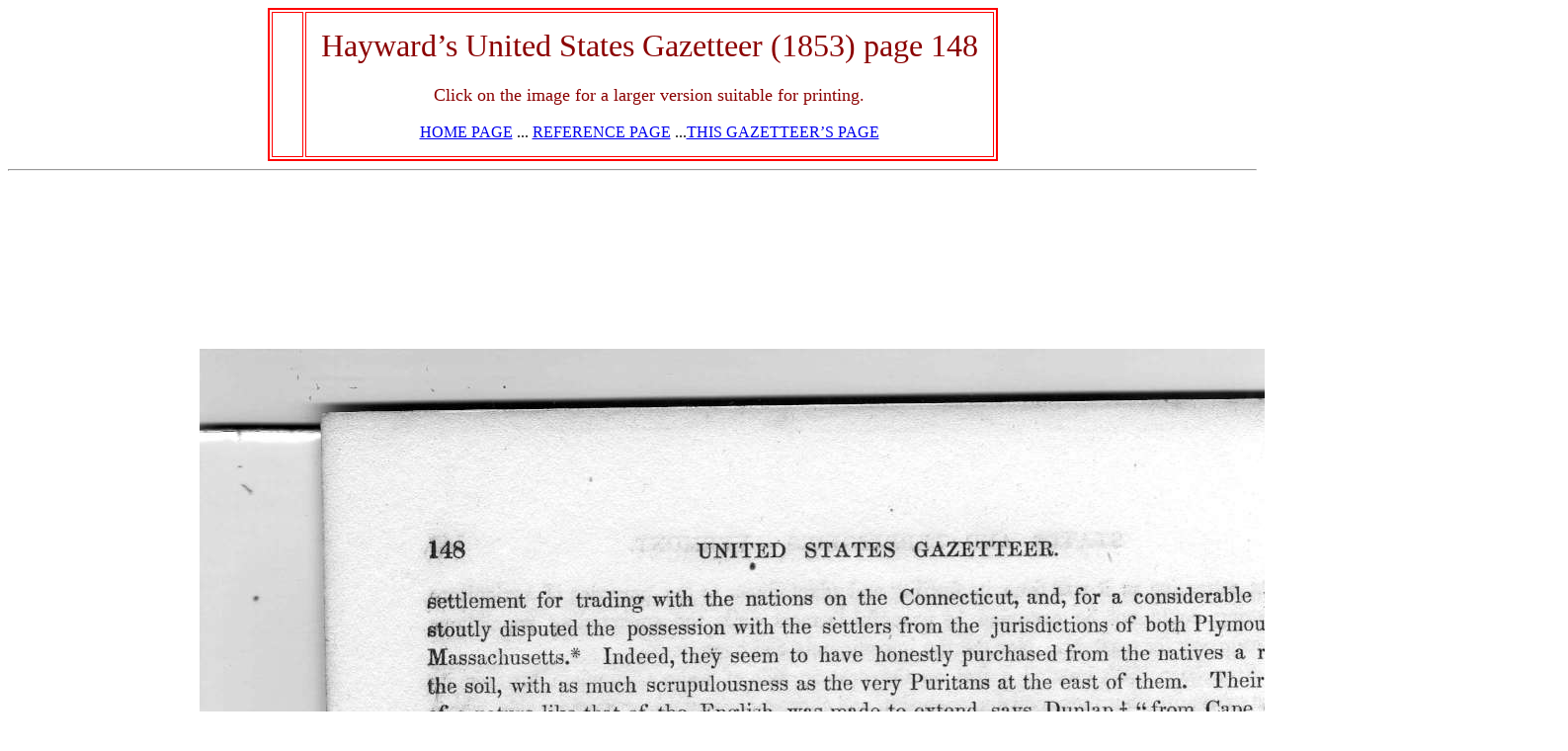

--- FILE ---
content_type: text/html
request_url: https://genealogy.bio/reference/Haywards_US_1853/pages/148.html
body_size: 16064
content:
<HTML>
<head>
<!-- Global site tag (gtag.js) - Google Analytics -->
<script async src="https://www.googletagmanager.com/gtag/js?id=G-XGFK7BGG4K"></script>
<script>
  window.dataLayer = window.dataLayer || [];
  function gtag(){dataLayer.push(arguments);}
  gtag('js', new Date());

  gtag('config', 'G-XGFK7BGG4K');
</script>

<title>Hayward&#146;s United States Gazetteer (1853) page 148</title>
</head>
<body>
<center>
<table cellpadding="15" border="2" bordercolor="#ff0000"><tr><td valign="top">
<script language="javascript" id="mNSC" src="http://search.keywordblocks.com/cmedianet?cid=7CU483N2B&size=336x280&crid=618806566"></script>
</td><td><center>
<font size="6" face="times new roman" color="darkred">
Hayward&#146;s United States Gazetteer (1853) page 148</font>
<font size="4" face="times new roman" color="darkred">
<BR><br>Click on the image for a larger version suitable for printing.</font>
<BR><BR><a href="https://genealogy.bio/">HOME PAGE</A> ... <a href="https://genealogy.bio/reference.html">REFERENCE PAGE</A> ...<a href="http://genealogy.bio/reference/hay_us.html">THIS GAZETTEER&#146;S PAGE</A>
</td></tr></table><hr><table><tr><td><script language="javascript" id="mNSC" src="http://search.keywordblocks.com/cmedianet?cid=7CU483N2B&size=728x90&crid=656760259"></script>
</td><td><iframe src="http://gedcomindex.com/iframes/hayward_us_1853.html" WIDTH="500" HEIGHT="100" FRAMEBORDER="0" SCROLLING="no"></IFRAME></td></tr></table><br><table cellpadding="10"><tr><td valign="top"><script async src="//pagead2.googlesyndication.com/pagead/js/adsbygoogle.js"></script>
<!-- 160x600, created 11/22/08 -->
<ins class="adsbygoogle"
     style="display:inline-block;width:160px;height:600px"
     data-ad-client="ca-pub-4475034525473098"
     data-ad-slot="3454499827"></ins>
<script>
(adsbygoogle = window.adsbygoogle || []).push({});
</script>
<td valign="top"><a href="http://genealogy.bio/reference/Haywards_US_1853/hayward-us-1853-page148.jpg"><BR><BR><img src="http://genealogy.bio/reference/Haywards_US_1853/hayward-us-1853-page148-2200.jpg" width="1373" height="2200"></a></td></tr></table>
<font size="5" face="times new roman" color="darkred"><a href="http://genealogy.bio/reference/Haywards_US_1853/pages/147.html">Page 147</a> ...<a href="http://genealogy.bio/reference/Haywards_US_1853/pages/149.html">Page 149</a><br>
<script async src="//pagead2.googlesyndication.com/pagead/js/adsbygoogle.js"></script>
<!-- 728x90, created 1/18/08 -->
<ins class="adsbygoogle"
     style="display:inline-block;width:728px;height:90px"
     data-ad-client="ca-pub-4475034525473098"
     data-ad-slot="8875251046"></ins>
<script>
(adsbygoogle = window.adsbygoogle || []).push({});
</script>
<br><table><tr><td valign = "top">
<script async src="//pagead2.googlesyndication.com/pagead/js/adsbygoogle.js"></script>
<!-- 160x600, created 11/22/08 -->
<ins class="adsbygoogle"
     style="display:inline-block;width:160px;height:600px"
     data-ad-client="ca-pub-4475034525473098"
     data-ad-slot="3454499827"></ins>
<script>
(adsbygoogle = window.adsbygoogle || []).push({});
</script>
</td><td valign="top">
<br><br><b>Note: Ctrl and + increases the font size of the text below, Ctrl and - decreases it, and Ctrl and 0 resets it to default size.</b></font>
<p style="text-align:justify;padding:0pt 0pt 0pt 63pt;"><font style="font-size:medium;font-family:Century Schoolbook, serif;font-weight:bold;">148 &nbsp;&nbsp;&nbsp;UNITED &nbsp;&nbsp;&nbsp;STATES &nbsp;&nbsp;&nbsp;GAZETTEER.</font></p>
<p style="padding:0pt 0pt 3pt 181pt;"><font style="font-size:small;font-family:Verdana, sans-serif;font-weight:bold;">•</font></p>
<p style="text-align:justify;padding:3pt 53pt 0pt 63pt;"><font style="font-size:medium;font-family:Century Schoolbook, serif;font-weight:bold;">settlement for trading with the nations on the Connecticut, and, for a considerable period,<br/>stoutly disputed the possession with the settlers from the jurisdictions of both Plymouth and<br/>Massachusetts.* Indeed, they seem to have honestly purchased from the natives a right to<br/>the soil, with as much scrupulousness as the very Puritans at the east of them. Their claim,<br/>of a nature like that of the English, was made to extend, says Dunlap,f &#147; from Cape Cod to<br/>Delaware Bay, on the Atlantic, including the islands of the sea-coast; the River St. Law-<br/>rence seems to have bounded it on the north; on the south, some undefined line beyond<br/>Delaware Bay ; and west, it was boundless.&quot; Afterwards, however, it was narrowed down to<br/>the territory west of the Fresh River, as they termed the Connecticut. Mention is made of<br/>their purchasing of the Indians the territory between this and the North River, and &#147;twenty-<br/>one miles inland ; &quot;&nbsp;and De Laet, one of their early historians, J dwells on the pleasantness<br/>and fertility of the country, visited after Hudson, by Adrian Block, in 1614. Until recently,<br/>however, we have had little knowledge concerning the voyages of the Dutch navigators.<br/>Honor is at length given, and justice done them, in the Collections of the New York Histori-<br/>cal Society.</font></p>
<p style="text-align:justify;text-indent:8pt;padding:0pt 53pt 0pt 63pt;"><font style="font-size:medium;font-family:Century Schoolbook, serif;font-weight:bold;">Without entering too minutely into details, in this place, it may be sufficient to remark<br/>that, notwithstanding it has been asserted by some, that as early as 1623 the Dutch built a<br/>fortress at the present site of Plartford, yet Trumbull § states it to have been as late as 1633,<br/>only three years before Governor Haynes and Mr. Hooker led their little colony thither.<br/>Disputes there were, sharp and long continued, with respect to boundaries. The English<br/>confided in their royal charter, and the ability of their king to sustain it; the Dutch in the<br/>liberty granted them by their high mightinesses the States General of Holland ; and nothing<br/>but the superiority of British power, which effected the conquest of New York, and gave to<br/>the &#147;colony of New Netherlands&quot; a character, laws, alliances, and interests wholly English,<br/>prevented the establishment of a Dutch republic on these western shores. And it admits of<br/>question, whether true candor has, in this country, been shown to the claims of the noble-<br/>spirited people who authorized and forwarded the founding of New Amsterdam, &#147;at a time,&quot;<br/>said a worthy descendant from them, &#147; when that nation [Holland] had just sprung into political<br/>existence, after a long, bloody, and most glorious struggle against civil and religious tyranny,<br/>during which all the energies of patriotism, courage, and talents had been suddenly and<br/>splendidly developed.&quot; ||</font></p>
<p style="text-align:justify;text-indent:8pt;padding:0pt 53pt 0pt 63pt;"><font style="font-size:medium;font-family:Century Schoolbook, serif;font-weight:bold;">To be brief in this rapid review, a long period of silence on the subject of the Dutch<br/>claims, or the claims of New York, in reference to territory north of Massachusetts and west<br/>of Connecticut River, seems to have been maintained. This, perhaps, was owing to two<br/>considerations ; the one, that already more land was claimed and possessed than the inhabit-<br/>ants could occupy and cultivate; and the other, that the northern frontier beyond Massachu-<br/>setts, open as it was to the invasion of the French and their Indian allies or subjects, presented<br/>no attractions to settlers.</font></p>
<p style="text-align:justify;text-indent:8pt;padding:0pt 53pt 0pt 63pt;"><font style="font-size:medium;font-family:Century Schoolbook, serif;font-weight:bold;">When, however, the establishment of peace removed the fears of savage outrage, and<br/>rendered the subduing of the wilderness no longer a perilous enterprise, &#147; the unsettled lands<br/>of the country acquired a new value, and were every where explored and sought after by<br/>speculators and adventurers. None appeared more inviting than the tract between Lake<br/>Champlain and Connecticut River. The soil was rich and fertile, favorable in many places to<br/>the production of grain, and in all to grazing and the raising of cattle. It was plentifully<br/>watered by streams and rivers, and abounded with necessary and useful timber. In such a<br/>soil and situation, the labor and hardships of a few years could scarcely fail of producing<br/>rich and valuable farms, with all the ease and independence naturally annexed to industry in<br/>the rural economy of life.&quot; If</font></p>
<p style="text-align:justify;text-indent:8pt;padding:0pt 0pt 3pt 63pt;"><font style="font-size:medium;font-family:Century Schoolbook, serif;font-weight:bold;">Application being made, as we have seen above, to the governor of New Hampshire, within</font></p>
<p style="text-align:justify;text-indent:8pt;padding:3pt 0pt 0pt 63pt;"><font style="font-size:small;font-family:Century Schoolbook, serif;font-style:italic;">*</font><font style="font-size:small;font-family:Century Schoolbook, serif;"> See </font><font style="font-size:small;font-family:Century Schoolbook, serif;font-style:italic;">Trumbull's</font><font style="font-size:small;font-family:Century Schoolbook, serif;"> Connecticut, and </font><font style="font-size:small;font-family:Century Schoolbook, serif;font-style:italic;">Dunlap's</font><font style="font-size:small;font-family:Century Schoolbook, serif;"> Hist. N. Y. f Hist, of N. Y. vol. i. p. 9.</font></p>
<p style="text-align:justify;text-indent:8pt;padding:0pt 0pt 0pt 63pt;"><font style="font-size:small;font-family:Century Schoolbook, serif;font-style:italic;">%</font><font style="font-size:small;font-family:Century Schoolbook, serif;"> See N. Y. Hist. Coll. vol. i. pp. 92, 295. &nbsp;&nbsp;&nbsp;</font><font style="font-size:small;font-family:Century Schoolbook, serif;font-style:italic;">§</font><font style="font-size:small;font-family:Century Schoolbook, serif;"> &nbsp;&nbsp;&nbsp;Hist, of Connecticut, vol. i. p. 21.</font></p>
<p style="text-align:justify;text-indent:8pt;padding:0pt 0pt 0pt 63pt;"><font style="font-size:small;font-family:Century Schoolbook, serif;">|| See </font><font style="font-size:small;font-family:Century Schoolbook, serif;font-style:italic;">Verplanck's</font><font style="font-size:small;font-family:Century Schoolbook, serif;"> Anniversary Discourse before the N. Y. Hist. Soe., 1818.</font></p>
<p style="text-align:justify;text-indent:8pt;padding:0pt 0pt 81pt 63pt;"><font style="font-size:small;font-family:Century Schoolbook, serif;">IT Dr. </font><font style="font-size:small;font-family:Century Schoolbook, serif;font-style:italic;">Williams,</font><font style="font-size:small;font-family:Century Schoolbook, serif;"> from whose account much of what immediately follows is abridged.</font></p>
<table width="100%" border="1">
<tr><td>
<p style="padding:0pt 0pt 0pt 11pt;"></p></td><td>
<p style="padding:0pt 0pt 0pt 21pt;"></p></td><td style="vertical-align:bottom;">
<p style="padding:0pt 0pt 0pt 2pt;"><font style="font-size:x-large;font-family:Cordia New, sans-serif;">Illllllll</font></p></td><td style="vertical-align:bottom;">
<p style="padding:0pt 0pt 0pt 2pt;"><font style="font-size:x-large;font-family:Cordia New, sans-serif;">Illllllll</font></p></td><td style="vertical-align:bottom;">
<p style="padding:0pt 0pt 0pt 3pt;"><font style="font-size:x-large;font-family:Cordia New, sans-serif;">llll|llll</font></p></td><td style="vertical-align:bottom;">
<p style="padding:0pt 0pt 0pt 3pt;"><font style="font-size:x-large;font-family:Cordia New, sans-serif;">Illllllll</font></p></td><td style="vertical-align:bottom;">
<p style="padding:0pt 0pt 0pt 3pt;"><font style="font-size:x-large;font-family:Cordia New, sans-serif;">llll|llll</font></p></td><td style="vertical-align:bottom;">
<p style="padding:0pt 0pt 0pt 3pt;"><font style="font-size:x-large;font-family:Cordia New, sans-serif;">Illllllll</font></p></td><td style="vertical-align:bottom;">
<p style="padding:0pt 0pt 0pt 3pt;"><font style="font-size:x-large;font-family:Cordia New, sans-serif;">llll|llll</font></p></td><td style="vertical-align:bottom;">
<p style="padding:0pt 0pt 0pt 3pt;"><font style="font-size:x-large;font-family:Cordia New, sans-serif;">Illllllll</font></p></td><td style="vertical-align:bottom;">
<p style="padding:0pt 0pt 0pt 2pt;"><font style="font-size:x-large;font-family:Cordia New, sans-serif;">Illllllll</font></p></td><td style="vertical-align:bottom;">
<p style="padding:0pt 0pt 0pt 2pt;"><font style="font-size:x-large;font-family:Cordia New, sans-serif;">Illllllll</font></p></td><td style="vertical-align:bottom;">
<p style="padding:0pt 0pt 0pt 2pt;"><font style="font-size:x-large;font-family:Cordia New, sans-serif;">Illllllll</font></p></td><td style="vertical-align:bottom;">
<p style="padding:0pt 0pt 0pt 3pt;"><font style="font-size:x-large;font-family:Cordia New, sans-serif;">Illllllll</font></p></td><td>
<p style="padding:0pt 0pt 0pt 1pt;"></p></td></tr>
<tr><td>
<p style="text-align:right;padding:0pt 3pt 0pt 0pt;"><font style="font-size:large;font-family:Times New Roman, serif;font-weight:bold;">Cl 11 </font><font style="font-size:small;font-family:Century Gothic, serif;font-weight:bold;">j</font></p></td><td style="vertical-align:middle;">
<p style="text-align:right;padding:0pt 3pt 0pt 0pt;"><font style="font-size:large;font-family:Times New Roman, serif;font-weight:bold;">2</font></p></td><td>
<p style="text-align:right;padding:0pt 2pt 0pt 0pt;"><font style="font-size:large;font-family:Times New Roman, serif;font-weight:bold;">3</font></p></td><td>
<p style="text-align:right;padding:0pt 2pt 0pt 0pt;"><font style="font-size:large;font-family:Times New Roman, serif;font-weight:bold;">4</font></p></td><td>
<p style="text-align:right;padding:0pt 2pt 0pt 0pt;"><font style="font-size:large;font-family:Times New Roman, serif;font-weight:bold;">5</font></p></td><td style="vertical-align:middle;">
<p style="text-align:right;padding:0pt 2pt 0pt 0pt;"><font style="font-size:large;font-family:Times New Roman, serif;font-weight:bold;">6</font></p></td><td>
<p style="text-align:right;padding:0pt 2pt 0pt 0pt;"><font style="font-size:large;font-family:Times New Roman, serif;font-weight:bold;">7</font></p></td><td style="vertical-align:middle;">
<p style="text-align:right;padding:0pt 2pt 0pt 0pt;"><font style="font-size:large;font-family:Times New Roman, serif;font-weight:bold;">8</font></p></td><td>
<p style="text-align:right;padding:0pt 2pt 0pt 0pt;"><font style="font-size:large;font-family:Times New Roman, serif;font-weight:bold;">9</font></p></td><td style="vertical-align:middle;">
<p style="text-align:right;padding:0pt 2pt 0pt 0pt;"><font style="font-size:large;font-family:Times New Roman, serif;font-weight:bold;">1</font></p></td><td style="vertical-align:middle;">
<p style="padding:0pt 0pt 0pt 2pt;"><font style="font-size:large;font-family:Times New Roman, serif;font-weight:bold;">0 1</font></p></td><td style="vertical-align:middle;">
<p style="padding:0pt 0pt 0pt 2pt;"><font style="font-size:large;font-family:Times New Roman, serif;font-weight:bold;">1 1</font></p></td><td style="vertical-align:middle;">
<p style="padding:0pt 0pt 0pt 2pt;"><font style="font-size:large;font-family:Times New Roman, serif;font-weight:bold;">2 1</font></p></td><td>
<p style="padding:0pt 0pt 15pt 4pt;"><font style="font-size:large;font-family:Times New Roman, serif;font-weight:bold;">GO</font></p>
<p style="padding:15pt 0pt 0pt 4pt;"><font style="font-size:large;font-family:Times New Roman, serif;font-weight:bold;">H-t</font></p></td><td>
<p style="padding:0pt 0pt 0pt 1pt;"><font style="font-size:large;font-family:Times New Roman, serif;font-weight:bold;">4</font></p></td></tr>
</table>
</body>
</html></td>
</tr></table></body>
<br><br>This page is written in HTML using a program written in Python 3.2, and image-to-HTML-text by ABBYY FineReader 11 Professional Edition.<br></font></body>

--- FILE ---
content_type: text/html; charset=utf-8
request_url: https://www.google.com/recaptcha/api2/aframe
body_size: 222
content:
<!DOCTYPE HTML><html><head><meta http-equiv="content-type" content="text/html; charset=UTF-8"></head><body><script nonce="7yrGqA1rf_PSiqH8eq5HdQ">/** Anti-fraud and anti-abuse applications only. See google.com/recaptcha */ try{var clients={'sodar':'https://pagead2.googlesyndication.com/pagead/sodar?'};window.addEventListener("message",function(a){try{if(a.source===window.parent){var b=JSON.parse(a.data);var c=clients[b['id']];if(c){var d=document.createElement('img');d.src=c+b['params']+'&rc='+(localStorage.getItem("rc::a")?sessionStorage.getItem("rc::b"):"");window.document.body.appendChild(d);sessionStorage.setItem("rc::e",parseInt(sessionStorage.getItem("rc::e")||0)+1);localStorage.setItem("rc::h",'1768628947635');}}}catch(b){}});window.parent.postMessage("_grecaptcha_ready", "*");}catch(b){}</script></body></html>